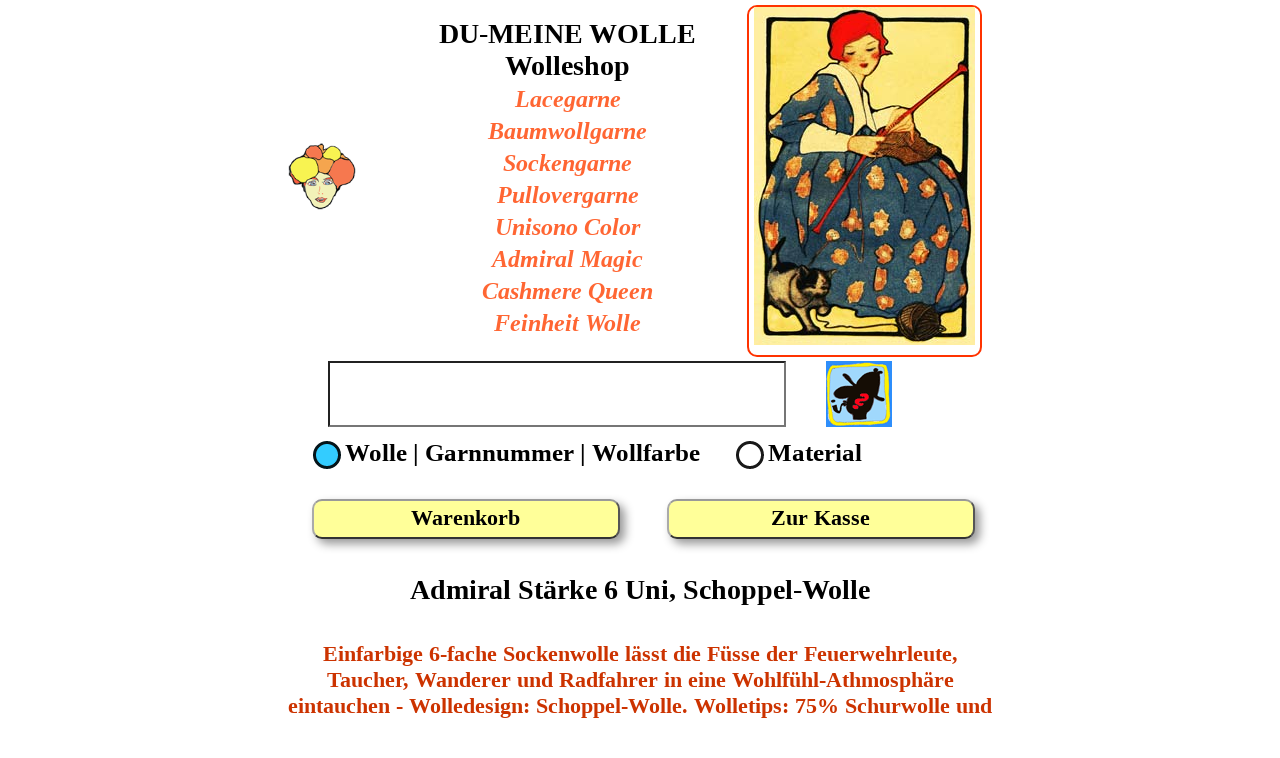

--- FILE ---
content_type: text/html; charset=iso-8859-1
request_url: https://www.du-meine-wolle.de/h_han_art_list.php?m=Admiral%20St%C3%A4rke%206%20Uni&co_mic=db2a6c53a3b5ffafcaa047bd1a297874&ASN=139
body_size: 2612
content:
<!doctype html><html lang='de'><head><meta https-equiv=content-type content='text/html; charset=utf8_general_ci' /><title>Admiral Stärke 6 Uni, Schoppel-Wolle: Du-meine Wolle</title><meta id='author' content='Uwe Bretschneider'><meta name='copyright' content=' Du-meine Wolle and individual artist and publishers copyrights pending' /><meta name='robots' content='index, follow' /><meta name='viewport' content='width=device-width, initial-scale=0.48' /><meta name='language' content='de' /><meta name='description' content='Admiral Stärke 6 Uni mit den Farben ' /><meta name='keywords' content='Admiral Stärke 6 Uni, ' /><link rel='apple-touch-icon' sizes='57x57' href='https://www.du-meine-wolle.de/h_titel/apple/57x57.png' /><link rel='apple-touch-icon' sizes='72x72' href='https://www.du-meine-wolle.de/h_titel/apple/72x72.png' /><link rel='apple-touch-icon' sizes='76x76' href='https://www.du-meine-wolle.de/h_titel/apple/76x76.png' /><link rel='apple-touch-icon' sizes='114x114' href='https://www.du-meine-wolle.de/h_titel/apple/114x114.png' /><link rel='apple-touch-icon' sizes='120x120' href='https://www.du-meine-wolle.de/h_titel/apple/120x120.png' /><link rel='apple-touch-icon' sizes='144x144' href='https://www.du-meine-wolle.de/h_titel/apple/144x144.png' /><link rel='apple-touch-icon' sizes='152x152' href='https://www.du-meine-wolle.de/h_titel/apple/152x152.png' /><link rel='apple-touch-icon' sizes='180x180' href='https://www.du-meine-wolle.de/h_titel/apple/180x180.png' /><link rel='shortcut icon' sizes='196x196' href='https://www.du-meine-wolle.de/h_titel/apple/196x196.png'><link rel='SHORTCUT ICON' href='https://www.du-meine-wolle.de/favicon.ico' /><link rel='stylesheet' href='https://www.du-meine-wolle.de/dumwo_nordpolar.css?v=1.1'><link rel='stylesheet' href='https://www.du-meine-wolle.de/dumwo_flaggschiff.css?v=1.1'></head><body><div align=center><table border=0 width=710 cellspacing=0 cellpadding=0><tr><td width=706><div align=center><table border=0 width=704 height=344 cellpadding=0 cellspacing=0><tr><td width=100 height=348><a href='https://www.du-meine-wolle.de/shop.php?co_mic=c96e3b32a0f23850d5804ca7e1240db7'><img src='https://www.du-meine-wolle.de/h_titel/basis/logo_96_96.gif' width=68 height=68 border=0 title='Du-meine Wolle: Startseite - Wolle kaufen in Ihrem Wolleladen' alt='Du-meine Wolle: Startseite - Wolle kaufen in Ihrem Wolleladen'></a></td><td width=359 height=348 class='logshop_ob'>DU-MEINE WOLLE<br>Wolleshop<br><b class=logshop_un>Lacegarne</b><br><b class=logshop_un>Baumwollgarne</b><br><b class=logshop_un>Sockengarne</b><br><b class=logshop_un>Pullovergarne</b><br><b class=logshop_un>Unisono Color</b><br><b class=logshop_un>Admiral Magic</b><br><b class=logshop_un>Cashmere Queen</b><br><b class=logshop_un>Feinheit Wolle</b></td><td width=231 height=348 class=logmeer><img src='https://www.du-meine-wolle.de/h_titel/basis/jugendstil_dame.jpg' width=221 height=338 border=0 alt='Vignette: Dame mit Strickzeug und Katze' title='Vignette: Dame mit Strickzeug und Katze'></td></tr></table></div></td></tr><tr><td width=706><div align=center><table border=0 width=704 cellspacing=0 cellpadding=0><tr><td width=700><form method='post' action='https://www.du-meine-wolle.de/h_han_such.php?co_mic=c96e3b32a0f23850d5804ca7e1240db7'><div class='tabelle'><div class='reihe'><div class='zelle'><input type='text' name='suchstr' value='' style='margin: 4px 2px 4px 40px; width:450px; height:60px; background-color:#FFFFFF; color:#000000; font-family:georgia; font-weight:700; font-size:30px'><input type='image' name='image' id='image' src='https://www.du-meine-wolle.de/h_titel/basis/spion.png' style='margin: 4px 100px 2px 4px; width:66px; height:66px; float:right;' alt='Klüger finden' title='Klüger finden'></div></div><div class='mitte'><div class='unten'><input type='radio' id='com1' name='such_wert' value='wil' class='tasten1' checked='checked'><label for='com1' class='markieren1'><span></span>Wolle | Garnnummer | Wollfarbe </label><input type='radio' id='com2' name='such_wert' value='kun' class='tasten2'><label for='com2' class='markieren2'><span></span>Material </label></div></div></div></form></td></tr></table></div></td></tr><tr><td><p class='leerzeile10'></p></td></tr><tr><td width=706><div align=center><div id='wahlen' class='warmwasserhahn'><div class='wasserhahn'><div class='hahn'><a href='https://www.du-meine-wolle.de/h_basket_ansicht.php?co_mic=c96e3b32a0f23850d5804ca7e1240db7' class='wahlgelb' title='Warenkorb: Einsehen, Ändern'>Warenkorb</a></div><div class='hahn'><a href='https://www.du-meine-wolle.de/h_bestellen.php?co_mic=c96e3b32a0f23850d5804ca7e1240db7' class='wahlgelb' title='Kasse: Bezahlvorgang'>Zur Kasse</a></div></div></div></div></td></tr><tr><td><p class='leerzeile10'></p></td></tr><tr><td width=706 align=center><table border=0 width=704 cellspacing=0 cellpadding=0><tr><td width=600 height=100%><h1 class=punktum>Admiral Stärke 6 Uni, Schoppel-Wolle</h1></td></tr><tr><td><p class='leerzeile10'></p></td></tr><tr><td width=700 height=100% class=werben>Einfarbige 6-fache Sockenwolle lässt die Füsse der Feuerwehrleute, Taucher, Wanderer und Radfahrer in eine Wohlfühl-Athmosphäre eintauchen - Wolledesign: Schoppel-Wolle. Wolletips: 75% Schurwolle und 25% Polyamid, Nadelstärke: 3 bis 3,5, Fadenlänge 150g = 400m, 150g = 1 Paar Socken Grösse 44, Maschenprobe 10 cm x 10 cm = 22 Maschen x 30 Reihen,  DamenPulli Grösse 38 = ca. 650g, Waschgang pflegeleicht bei 40° C.</td></tr><tr><td><p class='leerzeile10'></p></td></tr></table></td></tr><tr><td><p class='leerzeile10'></p></td></tr><tr><td width=706 align=center><table border=0 width=704 cellspacing=0 cellpadding=0><tr><td width=700><div id='grundlist'><div class='table'><div class='tr'><div class='td'><div id='bildlist'><a href='https://www.du-meine-wolle.de/h_art_ansicht.php?m=Admiral Stärke 6 Uni - blassrosa&A_Num=139001&co_mic=c96e3b32a0f23850d5804ca7e1240db7' class=bilderlist><img src='https://www.die-wollies.de/h_front/139/139001.png' width=80 height=80 border=0 title='Admiral Stärke 6 Uni - blassrosa' alt='Admiral Stärke 6 Uni - blassrosa'></a></div></div><div class='td'><div id='textlist' class=schriftlistkurz><a href='https://www.du-meine-wolle.de/h_art_ansicht.php?m=Admiral Stärke 6 Uni - blassrosa&A_Num=139001&co_mic=c96e3b32a0f23850d5804ca7e1240db7'><span class=wollname>Admiral Stärke 6 Uni - blassrosa</span></a><span class=wollnotiz><br>Farbe 7810<br>Schoppel-Wolle<br>75% Schurwolle, 25% Polyamid<br>11.85 €</span></div></div><div class='td'><div id='restlist' class=stuecklist>noch 2 Stück</div></div></div></div></div></td></tr></table></td></tr><tr><td><p class='leerzeile80'></p></td></tr><tr><td width=706><div align=center><table border=0 width=604 height=140 cellspacing=0 cellpadding=0><tr><td width=200 height=104><a href='https://www.du-meine-wolle.de/h_erstatten.php?co_mic=c96e3b32a0f23850d5804ca7e1240db7'><img src='https://www.du-meine-wolle.de/h_titel/basis/paypalcc.png' width=86 height=85 border=0 alt='Zahlungsart: PayPal' title='Zahlungsart: PayPal'></a></td><td width=200 height=104><a href='https://www.du-meine-wolle.de/h_erstatten.php?co_mic=c96e3b32a0f23850d5804ca7e1240db7'><img src='https://www.du-meine-wolle.de/h_titel/basis/vorkasse.png' width=150 height=100 border=0 alt='Zahlungsart: Vorkasse' title='Zahlungsart: Vorkasse'></a></td><td width=200 height=104><a href='https://www.du-meine-wolle.de/h_erstatten.php?co_mic=c96e3b32a0f23850d5804ca7e1240db7'><img src='https://www.du-meine-wolle.de/h_titel/wero.png' width=165 height=40 border=0 alt='Zahlungsart: Wero' title='Zahlungsart: Wero'></a></td></tr></table></div></td></tr><tr><td width=706><div align=center><table border=0 width=400 height=146 cellspacing=0 cellpadding=0><tr><td width=126 height=142><img src='https://www.du-meine-wolle.de/h_titel/basis/postmann.png' width=87 height=140 border=0 alt='Lieferung in 2 - 3 Werktagen' title='Lieferung in 1 - 3 Werktagen'></td><td class=liefern width=270 height=142>Lieferung in<br>1 - 3 Werktagen</td></tr></table></div></td></tr><tr><td><p class='leerzeile10'></p></td></tr><tr><td width=706><div align=center><table border=0 width=604 height=80 cellspacing=0 cellpadding=0><tr><td class=sued1 width=200 height=50><a href='https://www.du-meine-wolle.de/h_hanaagb.php?co_mic=c96e3b32a0f23850d5804ca7e1240db7'>AGB</a></td><td class=sued1 width=200 height=50><a href='https://www.du-meine-wolle.de/h_hanads.php?co_mic=c96e3b32a0f23850d5804ca7e1240db7'>Datenschutz</a></td><td class=sued1 width=200 height=50><a href='https://www.du-meine-wolle.de/h_hanwid.php?co_mic=c96e3b32a0f23850d5804ca7e1240db7'>Widerrufsrecht</a></td></tr><tr><td class=sued1 width=300 height=50><a href='https://www.du-meine-wolle.de/h_han_kon.php?co_mic=c96e3b32a0f23850d5804ca7e1240db7'>Anfragen</a></td><td class=sued1 width=300 height=50><a href='https://www.du-meine-wolle.de/h_hanimp.php?co_mic=c96e3b32a0f23850d5804ca7e1240db7'>Impressum</a></td><td class=sued1 width=300 height=50><a href='https://www.du-meine-wolle.de/h_markt.php?co_mic=c96e3b32a0f23850d5804ca7e1240db7'>Wir selbst</a></td></tr></table></div></td></tr><tr><td><p class='leerzeile30'></p></td></tr><tr><td width=706 align=center><div align=center><table border=0 cellspacing=0 cellpadding=0 width=702><tr><td width=100 height=100 align=center valign=middle><a href='https://www.comicimoc.de' class=zoom><img src='https://www.du-meine-wolle.de/h_titel/basis/indianer.jpg' border=1 width=60 height=60 title='Comicimoc bietet Comics und Mangas für den interessierten Leser.' alt='Comicimoc bietet Comics und Mangas für den interessierten Leser.' style='-moz-border-radius: 15px;  border-radius: 15px;' /></a></td>
               <td width=250 height=100 align=center valign=middle class='dutextrahmen'>Graphic Novels, Comics und Mangas können Sie beim Comicimoc kaufen.</td>
               <td width=100 height=100 align=center valign=middle><a href='https://www.comicriese.de' class=zoom><img src='https://www.du-meine-wolle.de/h_titel/basis/doppelkopf.jpg' border=1 width=60 height=60 title='Beim Comicriesen lagern tausende Comics und Mangas.' alt='Beim Comicriesen lagern tausende Comics und Mangas.' style='-moz-border-radius: 15px;  border-radius: 15px;' /></a></td>
               <td width=250 height=100 align=center valign=middle class='dutextrahmen'>Zu den mit Comicbüchern und Comicalben gefüllten Regalen vom Comicriesen.</td></tr></table></div></td></tr><tr><td><p class='leerzeile30'></p></td></tr><tr><td width=706><div align=center><table border=0 width=704 cellspacing=0 cellpadding=0><tr><td width=700 height=50 class=sued2>&#169;&#160;2014 - 2026 aller Abbildungen liegt bei den Verlagen oder Autoren | Du-meine Wolle</td></tr><tr><td width=700 height=50 class=sued2>powered by Uwe Bretschneider</td></tr></table></div></td></tr></table></div></body></html>

--- FILE ---
content_type: text/css
request_url: https://www.du-meine-wolle.de/dumwo_nordpolar.css?v=1.1
body_size: 1478
content:
/* dumwo_nordpolar.css - du-meine wolle */

div.warmwasserhahn {
display: table;
width: 100%;
height: 100%;
}

div.wasserhahn {
display:table-row;
}

div.hahn {
display: table-cell;
}


.logshop_ob {font-size:28px; color:#000000; font-family:georgia; font-weight:700; text-align:center}
.logshop_un {font-size:24px; color:#FF6633; font-style:italic; font-family:georgia; font-weight:600; text-align:center}
.su_handy {margin-left: 120px; font-size:26px; background-color:lemonchiffon; color:#111111; font-family:georgia; font-weight:700}
.su_mobil {text-align:center; font-size:26px;  background-color:#FFFFFF; color:tomato; font-family:georgia; font-weight:700}

.logmeer {display:block;
  margin-top: 5px;
  border-radius:10px;
 -webkit-border-radius: 10px;
 -moz-border-radius: 10px;
 width:231px;
 height:348px;
 text-align:center;
 vertical-align:middle;
 padding:0px; padding-bottom:0px; padding-top:0px;
 border-right:2px solid #FF3300;;
 border-bottom:2px solid #FF3300;;
 border-top:2px solid #FF3300;;
 border-left:2px solid #FF3300;;
 }



#wahlen {
  margin: 0px;
  margin-left: 3px;
  padding: 4px 0 0 0;
  overflow: auto;
  width: 100%;
  height: 100%;
}

.wahlgruen{
  display:block;
  border-radius:10px;
 -webkit-border-radius: 10px;
 -moz-border-radius: 10px;
 width:230px;
 height:30px;
 text-align:center;
 vertical-align:middle;
 padding:2px; padding-bottom:2px; padding-top:4px;
 color:#000000;
 background-color:#FFFFFF;
 border-right:2px solid #555555;
 border-bottom:2px solid #333333;
 border-top:2px solid #999999;
 border-left:2px solid #AAAAAA;
 font-family: Georgia;
 font-size:22px;
 font-weight: 600;
 box-shadow: 5px 5px 10px #999; -webkit-box-shadow: 5px 5px 10px #999; -moz-box-shadow: 5px 5px 10px #999;
 }
.wahlgruen:hover{
 text-align:center;
 padding:2px; padding-bottom:2px; padding-top:4px;
 border-left:2px solid #555555;
 border-top:2px solid #333333;
 border-bottom:2px solid #999999;
 border-right:2px solid #AAAAAA;
 color:#FFFFFF;
 background-color:#000000;
 }

.wahlgelb{
  display:block;
  border-radius:10px;
 -webkit-border-radius: 10px;
 -moz-border-radius: 10px;
 width:300px;
 height:30px;
 text-align:center;
 vertical-align:middle;
 padding:2px; padding-bottom:2px; padding-top:4px;
 color:#000000;
 background-color:#FFFF99;
 border-right:2px solid #555555;
 border-bottom:2px solid #333333;
 border-top:2px solid #999999;
 border-left:2px solid #AAAAAA;
 font-family: Georgia;
 font-size:22px;
 font-weight: 600;
 box-shadow: 5px 5px 10px #999; -webkit-box-shadow: 5px 5px 10px #999; -moz-box-shadow: 5px 5px 10px #999;
 }
.wahlgelb:hover{
 text-align:center;
 padding:2px; padding-bottom:2px; padding-top:4px;
 border-left:2px solid #555555;
 border-top:2px solid #333333;
 border-bottom:2px solid #999999;
 border-right:2px solid #AAAAAA;
 color:#FFFFFF;
 background-color:#000000;
 }


 /* radiosender */

div.tabelle {
display: table;
width: 100%;
height: 100%;
}

div.reihe {
display:table-row;
}

div.zelle {
display: table-cell;
background-color: #FFFFFF;
}


div.mitte {
display:table-row;
}

div.unten {
display: table-cell;
height: 30px;
background-color:#FFFFFF;
}


input[type='radio'] {
  display: none;
}

input[type='radio'] + label {
  color:#000000;
  font-family: Georgia;
  font-size: 25px;
  font-weight:700;
}

input[type='radio'] + label span,
input[type='radio']:checked + label span {
display: inline-block;
  width: 22px;
  height: 22px;
  margin: 10px 4px 10px 0px;
  vertical-align: middle;
  border: 3px solid #99CC33;
  border: 3px solid rgba(0,0,0,0.9);
  cursor: pointer;
  -moz-border-radius: 50%;
  border-radius: 50%;
  -webkit-transition: background-color 0.4s linear;
  -o-transition: background-color 0.4s linear;
  -moz-transition: background-color 0.4s linear;
  transition: background-color 0.4s linear;
}

input[type='radio'] + label span {
  background-color: #FFFFFF;
}

input[type='radio']:checked + label span {
  background-color: #33CCFF;
}


.tasten1, .markieren1 {
margin-left: 25px;
}

.tasten2, .markieren2 {
margin-left: 30px;
}



/* merken */

  div.naja:not(:target) div.text,
  div.naja:target div.tippi,
  div.naja div.dunkel{display: none;}

  div.naja:target div.text,
  div.naja:target div.dunkel{display: block;}


.merkur {font-size:24px; text-align:center; font-family:georgia; color:#000000; font-weight:700}
.pluto {font-size:20px; text-align:center; font-family:georgia; color:tomato; font-weight:700}
.draufunddran {font-size:22px; color:orangered; font-style:italic; font-family:georgia; font-weight:800; text-align:center;}
.nadel {font-size:22px; color:#000000; font-family:georgia; font-style:italic; font-weight:600; text-align:center}



#saturn {
  margin: 0;
  margin-left: 10px;
  padding: 0 0 8px 0;
  overflow: auto;
  width: 100%;
  height: 90px;
}


.ringe {
 display: block;
  width: 680px;
  height: 50px;
  color=#00A050;
 text-align:center;
 vertical-align:middle;
 padding:4px; padding-bottom:4px; padding-top:15px;
  border-radius:10px;
 -webkit-border-radius: 10px;
 -moz-border-radius: 10px;
 border-right:2px solid #555555;
 border-bottom:2px solid #333333;
 border-top:2px solid #999999;
 border-left:2px solid #AAAAAA;
 font-family: Georgia;
 font-size:24px;
 font-weight: 700;
 box-shadow: 3px 3px 3px #999; -webkit-box-shadow: 3px 3px 3px #999; -moz-box-shadow: 3px 3px 3px #999;
/*
background: -moz-linear-gradient(top, #FFCC66 0%, #FFFFFF 50%, #FFCC66 100%);
background: -webkit-gradient(linear, left top, left bottom, color-stop(0%,#FFCC66), color-stop(50%,#FFFFFF), color-stop(100%,#FFCC66));
background: -webkit-linear-gradient(top, #FFCC66 0%,#FFFFFF 50%,#FFCC66 100%);
background: -o-linear-gradient(top, #FFCC66 0%,#FFFFFF 50%,#FFCC66 100%);
background: -ms-linear-gradient(top, #FFCC66 0%,#FFFFFF 50%,#FFCC66 100%);
background: linear-gradient(top, #FFCC66 0%,#FFFFFF 50%,#FFCC66 100%);
*/
}



#zauber {
  margin: 0;
  margin-left: 50px;
  padding: 0 0 8px 0;
  overflow: auto;
  width: 100%;
  height: 90px;
}

.truhe {
 display: block;
  width: 590px;
  height: 70px;
  color=#00A050;
 text-align:center;
 vertical-align:middle;
 padding:4px; padding-bottom:4px; padding-top:15px;
  border-radius:10px;
 -webkit-border-radius: 10px;
 -moz-border-radius: 10px;
 border-right:2px solid #555555;
 border-bottom:2px solid #333333;
 border-top:2px solid #999999;
 border-left:2px solid #AAAAAA;
 font-family: Georgia;
 font-size:22px;
 font-weight: 700;
 box-shadow: 3px 3px 3px #999; -webkit-box-shadow: 3px 3px 3px #999; -moz-box-shadow: 3px 3px 3px #999;
background: -moz-linear-gradient(top, #FF9F00 0%, #FFFFFF 50%, #FF9F00 100%);
background: -webkit-gradient(linear, left top, left bottom, color-stop(0%,#FF9F00), color-stop(50%,#FFFFFF), color-stop(100%,#FF9F00));
background: -webkit-linear-gradient(top, #FF9F00 0%,#FFFFFF 50%,#FF9F00 100%);
background: -o-linear-gradient(top, #FF9F00 0%,#FFFFFF 50%,#FF9F00 100%);
background: -ms-linear-gradient(top, #FF9F00 0%,#FFFFFF 50%,#FF9F00 100%);
background: linear-gradient(top, #FF9F00 0%,#FFFFFF 50%,#FF9F00 100%);
}


/* schieber */

body {
display: block;
margin: 0px;
}

.heftblick21 {
width: 710px;
height: 720px;
overflow: auto;
background:transparent;
align= justify;
}
.hefteinundzwanzig {
display: block;
position:relative;
top:0px;
left:0px;
width:8400px;
height:700px;
margin-left:0px;
}

.heftscroll {
border-width:3px;
border-color: #00C0FF;
border-style:solid;
margin-top:10px;
margin-left:10px;
margin-right:10px;
}
img.hefthorizontal {
width: 400px;
height: 550px;
}

.albumblick15 {
width: 710px;
height: 750px;
overflow: auto;
background:transparent;
align= justify;
}
.albumfuenfzehn {
display: block;
position:relative;
top:0px;
left:0px;
width:6000px;
height:730px;
margin-left:0px;
}

.albumscroll {
border-width:3px;
border-color: #00C0FF;
border-style:solid;
margin-top:10px;
margin-left:10px;
margin-right:10px;
}
img.albumhorizontal {
width: 400px;
height: 580px;
}


/* Wolleartikel Schieber */

/* sicht15 für sicht18*/
.sicht18 {
width: 710px;
height: 455px;
overflow: auto;
background:transparent;
align= justify;
}
.achtzehn {
display: block;
position:relative;
top:0px;
left:0px;
width:2400px;
height:435px;
margin-left:7px;
}


.sicht20 {
width: 710px;
height: 470px;
overflow: auto;
background:transparent;
align= justify;
}
.zwanzig {
display: block;
position:relative;
top:0px;
left:0px;
width:4000px;
height:450px;
margin-left:0px;
}


.sicht25 {
width: 710px;
height: 470px;
overflow: auto;
background:transparent;
align= justify;
}
.fuenfundzwanzig {
display: block;
position:relative;
top:0px;
left:0px;
width:4000px;
height:450px;
margin-left:0px;
}


.sicht30 {
width: 710px;
height: 470px;
overflow: auto;
background:transparent;
align= justify;
}
.dreissig {
display: block;
position:relative;
top:0px;
left:0px;
width:6000px;
height:450px;
margin-left:0px;
}


.sicht50 {
width: 710px;
height: 470px;
overflow: auto;
background:transparent;
align= justify;
}
.fuenfzig {
display: block;
position:relative;
top:0px;
left:0px;
width:10000px;
height:450px;
margin-left:0px;
}


.scroll {
border-width:3px;
border-color: #00C0FF;
border-style:solid;
margin-top:10px;
margin-left:10px;
margin-right:10px;
}
img.horizontal {
width: 200px;
height:265px;
}

.bunt {font-size:22px; color:#000000; font-family:georgia; font-weight:700; text-align:center}
.specht {font-size:22px; color:#000000; font-family:georgia; font-weight:500; text-align:center}

--- FILE ---
content_type: text/css
request_url: https://www.du-meine-wolle.de/dumwo_flaggschiff.css?v=1.1
body_size: 2966
content:
/* dumwo_flaggschiff.css - du-meine wolle */

a {color:#000000; text-decoration: none; cursor:pointer}
a:hover {color:#000000}

input {cursor:pointer}

.weitblick {font-size:30px; color:tomato; font-family:georgia; font-weight:800; text-align:center;}
.liefern {font-size:25px; color:#00A0FF; font-family:georgia; font-style:italic; font-weight:600; text-align:center;}

.leerzeile10 {margin-top: 10px;}
.leerzeile20 {margin-top: 20px;}
.leerzeile30 {margin-top: 30px;}
.leerzeile40 {margin-top: 40px;}
.leerzeile50 {margin-top: 50px;}
.leerzeile60 {margin-top: 60px;}
.leerzeile70 {margin-top: 70px;}
.leerzeile80 {margin-top: 80px;}
.leerzeile90 {margin-top: 90px;}
.leerzeile100 {margin-top: 100px;}

.wollname {color:#FF6633;
     font-family: Georgia;
     font-size:24px;
     font-weight:700;
    }

.wollnotiz {color:#000000;
     font-family: Georgia;
     font-size:22px;
     font-weight:600;
    }


div.seite {
display: table;
width: 100%;
height: 100%;
}

.div.kopf {
display:table-row;
}

div.inhalt {
display: table-cell;
}

.gruendal {background-color: #00A0FF;
         margin-left: 3px;
         color: #FFFFFF;
         width: 100%;
         border: 0px;
         border-radius: 3px;
         padding: 1px;
}


.formstil {
  font-size:22px;
  color:#000000;
  font-family:georgia;
  font-weight:600;
  text-align:center;
  border: 3px solid #99CC99; padding: 0.5em; -moz-border-radius: 10px; -webkit-border-radius: 10px; border-radius: 10px;
  background-color: #FFFFFF;
  }


.formstol {
  font-size:24px;
  color:#000000;
  font-family:georgia;
  font-weight:700;
  border: 3px solid #00A0FF; padding: 0.5em; -moz-border-radius: 10px; -webkit-border-radius: 10px; border-radius: 10px;
  background-color: #FFFFFF;
  }

.frontstul {
  font-size:24px;
  color:#FFFFFF;
  font-family:georgia;
  font-weight:600;
  border: 4px solid powderblue; padding: 0.5em; -moz-border-radius: 10px; -webkit-border-radius: 10px; border-radius: 10px;
  background-color: #00A0FF;
  }


.dutextrahmen {text-align:center; font-size:22px; color:#009F00; font-family:georgia; background-color:#FFFFFF; font-weight:600; border:double #00BF00; padding:4px; margin:2px;}
.ausverkauft {text-align:center; font-size:30px; color:#009F00; font-family:georgia; background-color:#FFFFFF; font-weight:600; border:double #00BF00; padding:4px; margin:2px;}

.zoom img {-webkit-transition: all 1s ease-in-out;
                 -moz-transition: all 1s ease-in-out;
                 -o-transition: all 1s ease-in-out;
                 -ms-transition: all 1s ease-in-out;
                  transition: all 1s ease-in-out;}

.zoom img:hover {-webkit-transform: scale(1.4);
                 -moz-transform: scale(1.4);
                 -o-transform: scale(1.4);
                 -ms-transform: scale(1.4);
                 transform: scale(1.4);}



.sued1 {font-size:26px; color:#000000; font-family:georgia; font-weight:600; text-align:center;}
.sued2 {font-size:26px; color:#000000; font-family:georgia; font-style:italic; font-weight:600; text-align:center;}





/* artikelansicht */


.backer {font-size:22px; text-align:center; font-family:georgia; color:#000000; font-weight:600}
.kaufware {font-size:28px; text-align:center; font-family:georgia; color:#000000; font-weight:700; background-color:#FFFF00}
.stueck {font-size:26px; text-align:center; font-family:georgia; color:#000000; font-weight:700}
.details {font-size:26px; text-align:center; font-family:georgia; color:#000000; font-weight:800}
.preisdetails {font-size:30px; text-align:center; font-family:georgia; color:#000000; font-weight:800}
.mehrwert {font-size:24px; font-family:georgia; color:#000000; text-align:center; font-weight:500}
.merk15  {font-size:22px; text-align:center; font-family:georgia; color:#333333; font-weight:700}
.merk35  {font-size:32px; text-align:center; font-family:georgia; color:#0080FF; font-weight:700}
.vakant  {font-size:22px; text-align:center; font-family:georgia; color:#0080FF; font-weight:700}
.gefunden {font-size:30px; text-align:center; font-family:georgia; color:#FF7F00; font-weight:800}
.absenden {font-size:30px; text-align:center; font-family:georgia; background-color:tomato; color:#FFFFFF; font-weight:800;}

#viereck {
position: relative;
margin-left:0px;
width:540px;
height:100%;
}

.kennung {
        display: inline-block;
        outline: none;
        cursor: pointer;
        text-align: center;
        text-decoration: none;
        font-size: 28px;
        font-family:georgia;
        font-weight:600;
        padding: .5em 2em .55em;
        text-shadow: 0 1px 1px rgba(0,0,0,.3);
        -webkit-border-radius: .5em;
        -moz-border-radius: .5em;
        -ms-border-radius: .5em;
        -o-border-radius: .5em;
         border-radius: .5em;
        -webkit-box-shadow: 0 1px 2px rgba(0,0,0,.2);
        -moz-box-shadow: 0 1px 2px rgba(0,0,0,.2);
         box-shadow: 0 1px 2px rgba(0,0,0,.2);
        -o-box-shadow: 0 1px 2px rgba(0,0,0,.2);
        -ms-box-shadow: 0 1px 2px rgba(0,0,0,.2);
}

.design {
        color: #800080;
        border: solid 2px #FF7F7F;
        background: #FFFFFF;
        background: -webkit-gradient(linear, left top, left bottom, from(#FFFFFF), to(#FAA540));
        background: -moz-linear-gradient(top,  #FFFFFF,  #FAA540);
        filter:  progid:DXImageTransform.Microsoft.gradient(startColorstr='#FFFFFF', endColorstr='#FAA540');
        background: -o-linear-gradient(top, #FFFFFF, #FAA540);
        background: -ms-linear-gradient(top, #FFFFFF, #FAA540);
        background: linear-gradient(top, #FFFFFF, #FAA540);
}


.umrahmen {
 display:block;
 margin-top: 10px;
 border-radius:10px;
 -webkit-border-radius: 10px;
 -moz-border-radius: 10px;
 width:200px;
 height:265px;
 padding-left:4px;  padding-right:6px; padding-bottom:6px; padding-top:4px;
 border-right:1px solid #555555;
 border-bottom:1px solid #333333;
 border-top:1px solid #999999;
 border-left:1px solid #AAAAAA;
 background-color: coral;
 box-shadow: 5px 5px 10px #999; -webkit-box-shadow: 5px 5px 10px #999; -moz-box-shadow: 5px 5px 10px #999;
 }



.tipmenge {
  display:block;
  margin-left:50px;
  border-radius:10px;
  -webkit-border-radius: 10px;
  -moz-border-radius: 10px;
  width:200px;
  height:100%;
  text-align:center;
  vertical-align:middle;
  padding:4px; padding-bottom:4px; padding-top:4px;
  font-size:24px;
  color:#FFFFFF;
  font-family: georgia;
  font-weight:700;
  background-color: tomato;
  border-right:2px solid #555555;
  border-bottom:2px solid #333333;
  border-top:2px solid #999999;
  border-left:2px solid #AAAAAA;
  box-shadow: 5px 5px 10px #999; -webkit-box-shadow: 5px 5px 10px #999; -moz-box-shadow: 5px 5px 10px #999;
}


.tip1 {
  display:block;
  margin-left:50px;
  border-radius:10px;
  -webkit-border-radius: 10px;
  -moz-border-radius: 10px;
  width:600px;
  height:100%;
  text-align:center;
  vertical-align:middle;
  padding:4px; padding-bottom:4px; padding-top:4px;
  font-size:24px;
  color:#000000;
  font-family: georgia;
  font-weight:800;
  background-color: #FFFF66;
  border-right:2px solid #555555;
  border-bottom:2px solid #333333;
  border-top:2px solid #999999;
  border-left:2px solid #AAAAAA;
  box-shadow: 5px 5px 10px #999; -webkit-box-shadow: 5px 5px 10px #999; -moz-box-shadow: 5px 5px 10px #999;
}

.tip2 {
  display:block;
  margin-left:50px;
  border-radius:10px;
  -webkit-border-radius: 10px;
  -moz-border-radius: 10px;
  width:600px;
  height:100%;
  text-align:center;
  vertical-align:middle;
  padding:4px; padding-bottom:4px; padding-top:4px;
  font-size:24px;
  color:#000000;
  font-family: georgia;
  font-weight:600;
  background-color: #FAE5C0;
  border-right:2px solid #555555;
  border-bottom:2px solid #333333;
  border-top:2px solid #999999;
  border-left:2px solid #AAAAAA;
  box-shadow: 5px 5px 10px #999; -webkit-box-shadow: 5px 5px 10px #999; -moz-box-shadow: 5px 5px 10px #999;
}



div.table { display:table; border-collapse:collapse;}
div.tr { display:table-row;}
div.td { display:table-cell;}

.aolaol {font-size:26px; color:#FFFFFF; font-family:georgia; font-weight:800; background-color:tomato}
.bolbol {font-size:26px; color:#FFFFFF; font-family:georgia; font-weight:800; background-color:#7000C0}
.colcol {font-size:26px; color:#FF0000; font-family:georgia; font-weight:800; background-color:#FFFF00}
.doldol {font-size:26px; color:#FF0000; font-family:georgia; font-weight:800; background-color:#00C0FF}
.eoleol {font-size:26px; color:#FFFFFF; font-family:georgia; font-weight:800; background-color:#E06000}
.folfol {font-size:26px; color:#FFFFFF; font-family:georgia; font-weight:800; background-color:#0020FF}
.golgol {font-size:26px; color:#FF0000; font-family:georgia; font-weight:800; background-color:#00FFBF}
.holhol {font-size:26px; color:#FFFFFF; font-family:georgia; font-weight:800; background-color:#FC421E}
.joljol {font-size:26px; color:#FFFFFF; font-family:georgia; font-weight:800; background-color:#6DB026}
.kolkol {font-size:26px; color:#FFFFFF; font-family:georgia; font-weight:800; background-color:#00A0FF}
.lollol {font-size:26px; color:#FFFFFF; font-family:georgia; font-weight:800; background-color:#000000}
.molmol {font-size:26px; color:#FFFF00; font-family:georgia; font-weight:800; background-color:#800000}
.nolnol {font-size:26px; color:#FFFFFF; font-family:georgia; font-weight:800; background-color:#5000A0}
.oolool {font-size:26px; color:#FFFFFF; font-family:georgia; font-weight:800; background-color:#FF7F0A}
.polpol {font-size:26px; color:#FFFFFF; font-family:georgia; font-weight:800; background-color:#FF6600}
.rolrol {font-size:26px; color:#FFFFFF; font-family:georgia; font-weight:800; background-color:#663300}
.solsol {font-size:26px; color:#FFFFFF; font-family:georgia; font-weight:800; background-color:#CC33FF}
.toltol {font-size:26px; color:#FF0033; font-family:georgia; font-weight:800; background-color:#C0FF00}
.uoluol {font-size:26px; color:#00FF00; font-family:georgia; font-weight:800; background-color:#9000E0}
.volvol {font-size:26px; color:#FFFFFF; font-family:georgia; font-weight:800; background-color:#FF0033}
.wolwol {font-size:26px; color:#FFFFFF; font-family:georgia; font-weight:800; background-color:#336600}
.xolxol {font-size:26px; color:#3366FF; font-family:georgia; font-weight:800; background-color:#FFFF00}
.yolyol {font-size:26px; color:#FFFFFF; font-family:georgia; font-weight:800; background-color:saddlebrown}
.zolzol {font-size:26px; color:#FFFFFF; font-family:georgia; font-weight:800; background-color:#BF0000}
.mm {font-size:26px; color:#FF0033; font-family:georgia; font-weight:800; background-color:#C0FF00}
.nono {font-size:26px; color:#FFFFFF; font-family:georgia; font-weight:800; background-color:#663300}
.achtung {font-size:26px; color:#000000; font-family:georgia; font-weight:800; background-color:#FFFF00}


/* listen */

.werben {font-size:22px; color:#CC3300; font-family:georgia; font-weight:600; text-align:center; background-color:#FFFFFF}
/*.punktum {font-size:28px; color:#CC3300; font-family:georgia;  font-weight:700; text-align:center;} */
.punktum {font-size:28px; color:#000000; font-family:georgia;  font-weight:700; text-align:center;}
.backera {text-align:center; font-size:22px; color:#000000; font-family:georgia; font-weight:600}
.nadfly {font-size:22px; color:#000000; font-family:georgia; font-weight:800; text-align:center}

.neues {display:block;
  margin-left:60px;
  border-radius:10px;
 -webkit-border-radius: 10px;
 -moz-border-radius: 10px;
 width:400px;
 height:100%;
 text-align:center;
 vertical-align:middle;
 padding:4px; padding-bottom:4px; padding-top:4px;
 border-right:1px solid #555555;
 border-bottom:1px solid #333333;
 border-top:1px solid #999999;
 border-left:1px solid #AAAAAA;
 background-color:#FFFFCC;
 color:#555555;
 font-family: Georgia;
 font-size:34px;
 font-weight:700;
 box-shadow: 5px 5px 10px #999; -webkit-box-shadow: 5px 5px 10px #999; -moz-box-shadow: 5px 5px 10px #999;
}


.faa {color:tomato; font-family: Georgia; font-size:24px; font-weight:700;}
.fbb {color:#000000; font-family: Georgia; font-size:22px; font-weight:600;}
.fixel {font-size:22px; color:#0080FF; font-family:georgia; font-style:italic; font-weight:600; text-align:center;}


div.table { display:table; border-collapse:collapse;}
div.tr { display:table-row;}
div.td { display:table-cell;}


#grundlist{
position:relative;
top:0px;
left:0px;
width:700px;
height:280px;
}

#zubegrundlist{
position:relative;
top:0px;
left:0px;
width:700px;
height:230px;
}

#flyergrundlist{
position:relative;
top:0px;
left:0px;
width:700px;
height:230px;
}


#bildlist {
position:absolute; z-index:1; top:0px; left:0px;
}
#textlist {
position:absolute; z-index:2; top:0px; left:100px;
}
#restlist {
position:absolute; z-index:3; top:0px; left:620px;
}

/* 80 x 80 Bild */

.bilderlist {display:block;
 border-radius:10px;
 -webkit-border-radius: 10px;
 -moz-border-radius: 10px;
 width:80px;
 height:80px;
 padding:4px; padding-bottom:4px; padding-top:4px;
 border-right:1px solid #555555;
 border-bottom:1px solid #333333;
 border-top:1px solid #999999;
 border-left:1px solid #AAAAAA;
 background-color:#FFFFFF;
 box-shadow: 5px 5px 10px #999; -webkit-box-shadow: 5px 5px 10px #999; -moz-box-shadow: 5px 5px 10px #999;
 }

.zubebilderlist {display:block;
 border-radius:10px;
 -webkit-border-radius: 10px;
 -moz-border-radius: 10px;
 width:80px;
 height:120px;
 padding:4px; padding-bottom:4px; padding-top:4px;
 border-right:1px solid #555555;
 border-bottom:1px solid #333333;
 border-top:1px solid #999999;
 border-left:1px solid #AAAAAA;
 background-color:#FFFFFF;
 box-shadow: 5px 5px 10px #999; -webkit-box-shadow: 5px 5px 10px #999; -moz-box-shadow: 5px 5px 10px #999;
 }

.flyerbilderlist {display:block;
 border-radius:10px;
 -webkit-border-radius: 10px;
 -moz-border-radius: 10px;
 width:80px;
 height:114px;
 padding:4px; padding-bottom:4px; padding-top:4px;
 border-right:1px solid #555555;
 border-bottom:1px solid #333333;
 border-top:1px solid #999999;
 border-left:1px solid #AAAAAA;
 background-color:#FFFFFF;
 box-shadow: 5px 5px 10px #999; -webkit-box-shadow: 5px 5px 10px #999; -moz-box-shadow: 5px 5px 10px #999;
 }

/* Text SoWo u. PuWo mit Stückliste */

.schriftlistkurz {display:block;
  border-radius:10px;
 -webkit-border-radius: 10px;
 -moz-border-radius: 10px;
 width:500px;
 height:180px;
 text-align:center;
 vertical-align:middle;
 padding:4px; padding-bottom:4px; padding-top:4px;
 border-right:1px solid #555555;
 border-bottom:1px solid #333333;
 border-top:1px solid #999999;
 border-left:1px solid #AAAAAA;
 background-color:#FFFFFF;
 box-shadow: 5px 5px 10px #999; -webkit-box-shadow: 5px 5px 10px #999; -moz-box-shadow: 5px 5px 10px #999;
 }

.schriftlistlang {display:block;
  border-radius:10px;
 -webkit-border-radius: 10px;
 -moz-border-radius: 10px;
 width:590px;
 height:200px;
 text-align:center;
 vertical-align:middle;
 padding:4px; padding-bottom:4px; padding-top:4px;
 border-right:1px solid #555555;
 border-bottom:1px solid #333333;
 border-top:1px solid #999999;
 border-left:1px solid #AAAAAA;
 background-color:#FFFFFF;
 color:#000000;
 font-family: Georgia;
 font-size:22px;
 font-weight:600;
 box-shadow: 5px 5px 10px #999; -webkit-box-shadow: 5px 5px 10px #999; -moz-box-shadow: 5px 5px 10px #999;
 }


.stuecklist {display:block;
  border-radius:10px;
 -webkit-border-radius: 10px;
 -moz-border-radius: 10px;
 width:66px;
 height:100px;
 text-align:center;
 vertical-align:middle;
 padding:4px; padding-bottom:4px; padding-top:4px;
 border-right:1px solid #555555;
 border-bottom:1px solid #333333;
 border-top:1px solid #999999;
 border-left:1px solid #AAAAAA;
 background-color:#FFFFFF;
 color:#000000;
 font-family: Georgia;
 font-size:22px;
 font-weight:600;
 box-shadow: 5px 5px 10px #999; -webkit-box-shadow: 5px 5px 10px #999; -moz-box-shadow: 5px 5px 10px #999;
 }





 /* basket */



.ueberschrift {text-align:center; font-size:28px; color:#0080FF; font-family:georgia; font-weight:800}

.obenan {text-align:center; font-size:24px; color:#0080FF; font-family:georgia; font-weight:700}
.linksan {text-align:left; font-size:24px; color:#000000; font-family:georgia; font-weight:600}
.neuermann {text-align:left; font-size:24px; background-color:#FFFFFF; color:#000000; font-family:georgia; font-weight:500}

.weissman {text-align:center; font-size:24px; background-color:#FFFFFF; color:#000000; font-family:georgia; font-weight:700}

.formular {text-align:center; font-size:26px; color:#000000; font-family:georgia; font-weight:800}

.rot_kauf {text-align:center; font-size:22px; background-color:#FFFFFF; color:#0080FF; font-family:georgia; font-weight:600}
.weiss_kauf {text-align:center; font-size:22px; background-color:#FFFFFF; color:#000000; font-family:georgia; font-weight:600}
.weiss_max {text-align:center; font-size:26px; background-color:#FFFFFF; color:#000000; font-family:georgia; font-weight:700}
.weiss_tip {text-align:center; font-size:22px; font-style:italic; background-color:#FFFFFF; color:#000000; font-family:georgia; font-weight:600}
.weiss_hf {text-align:center; font-size:24px; font-style:italic; background-color:#FFFFFF; color:#0080FF; font-family:georgia; font-weight:600}
.weiss_ja1 {text-align:center; font-size:22px; font-style:italic; background-color:#FFFFFF; color:#000000; font-family:georgia; font-weight:700}

.rot_diff {height:60px; text-align:center; font-size:26px; background-color:#FFFFFF; color:#000000; font-family:georgia; font-weight:700}
.rot_links {text-align:center; font-size:26px; background-color:#FFFFFF; color:#0080FF; font-family:georgia; font-weight:700}
.rot_rechts {text-align:left; font-size:26px; background-color:#FFFFCC; color:#000000; font-family:georgia; font-weight:700}

.kauf {font-size:28px; color:#0080FF; font-family:georgia; font-weight:700}
.kauftaste {background-color:#FF5F00; font-size:32px; font-family:georgia; color:#FFFFFF; font-weight:800; text-align:center;}
.diewollies {font-size:28px; color:#009090; font-family:georgia; font-weight:700; text-align:center}
.abspann {font-size:24px; color:000000; font-family:georgia; font-weight:700; text-align:left}
.abspann_min {font-size:22px; color:#000000; font-style:italic; font-family:georgia; font-weight:700; text-align:left}
.ueberschrift {text-align:center; font-size:32px; color:#0080FF; font-family:georgia; font-weight:800}
.abspann {text-align:left; font-size:22px; color:#000000; font-style:italic; font-family:georgia; font-weight:600;}
.person {text-align:left; font-size:26px; color:#000000; font-style:italic; font-family:georgia; font-weight:600;}
.ablauf {text-align:center; font-size:26px; color:#FF5F00; font-style:italic; font-family:georgia; font-weight:700;}
.hinweis {text-align:center; font-size:22px; color:#000000; font-style:italic; font-family:georgia; font-weight:600;}
.mailing {text-align:center; font-size:26px; color:#000000; font-style:italic; font-family:georgia; font-weight:700;}

.dumeinewolle {font-size:28px; color:#008030; font-family:georgia; font-weight:700; text-align:center}
.weiss {text-align:center; font-size:22px; background-color:#FFFFFF; color:#222222; font-family:georgia; font-weight:700}
.gelber {font-size:30px; background-color:#FFFFCC; color:#800080; font-family:georgia; font-weight:800}

.form_absenden {text-align:center; font-size:38px; color:#FFFFFF; font-family:georgia; font-weight:800}
.form_bestellen {text-align:center; font-size:26px; color:#999999; font-family:georgia; font-weight:800}

.geo_max {font-size:30px; color:#333333; font-family:georgia; font-weight:800; text-align:center}
.geo_zwi {font-size:24px; color:#333333; font-family:georgia; font-weight:700; text-align:center}
.geo_min {font-size:22px; color:#555555; font-family:georgia; font-weight:700; text-align:center}


.zurkasse{
  display:block;
  border-radius:10px;
 -webkit-border-radius: 10px;
 -moz-border-radius: 10px;
 width:300px;
 height:30px;
 text-align:center;
 vertical-align:middle;
 padding:2px; padding-bottom:2px; padding-top:4px;
 color:#000000;
 background-color:paleturquoise;
 border-right:2px solid #555555;
 border-bottom:2px solid #333333;
 border-top:2px solid #999999;
 border-left:2px solid #AAAAAA;
 font-family: Georgia;
 font-size:22px;
 font-weight: 700;
 box-shadow: 5px 5px 10px #999; -webkit-box-shadow: 5px 5px 10px #999; -moz-box-shadow: 5px 5px 10px #999;
 }
.zurkasse:hover{
 text-align:center;
 padding:2px; padding-bottom:2px; padding-top:4px;
 background-color:#000000;
 border-left:2px solid #555555;
 border-top:2px solid #333333;
 border-bottom:2px solid #999999;
 border-right:2px solid #AAAAAA;
 color:#FFFFFF;
 }





.form_gross {display:block;
  border-radius:10px;
 -webkit-border-radius: 10px;
 -moz-border-radius: 10px;
 width:250px;
 height:100%;
 text-align:center;
 vertical-align:middle;
 padding:4px; padding-bottom:4px; padding-top:4px;
 border-right:1px solid #555555;
 border-bottom:1px solid #333333;
 border-top:1px solid #999999;
 border-left:1px solid #AAAAAA;
 background-color:#FAAB48;
 color:#FFFFFF;
 font-family: Georgia;
 font-size:34px;
 font-weight:700;
 box-shadow: 5px 5px 10px #999; -webkit-box-shadow: 5px 5px 10px #999; -moz-box-shadow: 5px 5px 10px #999;
}

.form_gro {display:block;
  border-radius:10px;
 -webkit-border-radius: 10px;
 -moz-border-radius: 10px;
 width:550px;
 height:100%;
 text-align:center;
 vertical-align:middle;
 padding:4px; padding-bottom:4px; padding-top:4px;
 border-right:1px solid #555555;
 border-bottom:1px solid #333333;
 border-top:1px solid #999999;
 border-left:1px solid #AAAAAA;
 background-color:#FAAB48;
 color:#FFFFFF;
 font-family: Georgia;
 font-size:28px;
 font-weight:700;
 box-shadow: 5px 5px 10px #999; -webkit-box-shadow: 5px 5px 10px #999; -moz-box-shadow: 5px 5px 10px #999;
}
.form_grosser {display:block;
  margin-left:55px;
  border-radius:10px;
 -webkit-border-radius: 10px;
 -moz-border-radius: 10px;
 width:550px;
 height:100%;
 text-align:center;
 vertical-align:middle;
 padding:4px; padding-bottom:4px; padding-top:4px;
 border-right:1px solid #555555;
 border-bottom:1px solid #333333;
 border-top:1px solid #999999;
 border-left:1px solid #AAAAAA;
 background-color:#FAAB48;
 color:#FFFFFF;
 font-family: Georgia;
 font-size:34px;
 font-weight:700;
 box-shadow: 5px 5px 10px #999; -webkit-box-shadow: 5px 5px 10px #999; -moz-box-shadow: 5px 5px 10px #999;
}

.neues {display:block;
  margin-left:60px;
  border-radius:10px;
 -webkit-border-radius: 10px;
 -moz-border-radius: 10px;
 width:400px;
 height:100%;
 text-align:center;
 vertical-align:middle;
 padding:4px; padding-bottom:4px; padding-top:4px;
 border-right:1px solid #555555;
 border-bottom:1px solid #333333;
 border-top:1px solid #999999;
 border-left:1px solid #AAAAAA;
 background-color:#FFFF00;
 color:#555555;
 font-family: Georgia;
 font-size:34px;
 font-weight:700;
 box-shadow: 5px 5px 10px #999; -webkit-box-shadow: 5px 5px 10px #999; -moz-box-shadow: 5px 5px 10px #999;
}


.form_drunter {display:block;
  border-radius:10px;
 -webkit-border-radius: 10px;
 -moz-border-radius: 10px;
 width:550px;
 height:100%;
 text-align:center;
 vertical-align:middle;
 padding:4px; padding-bottom:4px; padding-top:4px;
 border-right:1px solid #555555;
 border-bottom:1px solid #333333;
 border-top:1px solid #999999;
 border-left:1px solid #AAAAAA;
 background-color:#FFFF99;
 color:#FF9F00;
 font-family: Georgia;
 font-size:26px;
 font-weight:700;
 box-shadow: 5px 5px 10px #999; -webkit-box-shadow: 5px 5px 10px #999; -moz-box-shadow: 5px 5px 10px #999;
}

.form_text {
 color:#000000;
 font-family: Georgia;
 font-size:26px;
 font-weight:600;
 background-color:cornsilk;
}
.form_links {
 color:#000000;
 font-family: Georgia;
 font-size:26px;
 font-weight:600;
 background-color:#FFFFFF;
}

textarea.notiz {
width:460px;
height:100px;
color:#000000;
font-family: Georgia;
font-size:26px;
font-weight:600;
background-color:cornsilk;}
}



/* einblick */


.haupt {text-align:center; font-size:30px; color:#00A050; font-family:georgia; font-weight:700;}
.zielsicher {text-align:center; font-size:26px; color:#00A050; font-family:georgia; font-weight:700;}
.modell {text-align:center; font-size:22px; color:#000000; font-family:georgia; font-weight:600;}
.vergangenheit {text-align:center; font-size:26px; color:#FF7F00; font-family:georgia; font-weight:600;}
.zielgenau {text-align:center; font-size:26px; color:#007F00; font-family:georgia; font-weight:800;}
.einstieg {text-align:center; font-size:24px; font-style:italic; color:#000000; font-family:georgia; font-weight:600;}



/* suchen */

.fundgrube  {font-size:30px; text-align:center; font-family:georgia; color:#CC3300; font-weight:800}
.suchgross {font-size:24px; color:#FF6633; font-family:georgia; font-weight:800; text-align:center;}
.suchtext {font-size:22px; text-align:center; color:#000000; font-family:georgia; font-weight:700}
.suchobjekt {font-size:26px; color:#009F00; font-family:georgia; font-weight:800}